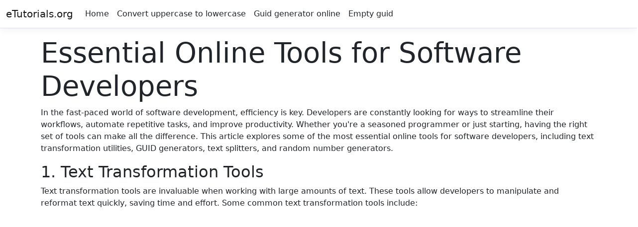

--- FILE ---
content_type: text/html; charset=utf-8
request_url: https://www.google.com/recaptcha/api2/aframe
body_size: 265
content:
<!DOCTYPE HTML><html><head><meta http-equiv="content-type" content="text/html; charset=UTF-8"></head><body><script nonce="SFH_xtid0X6nr3TI7ujq6w">/** Anti-fraud and anti-abuse applications only. See google.com/recaptcha */ try{var clients={'sodar':'https://pagead2.googlesyndication.com/pagead/sodar?'};window.addEventListener("message",function(a){try{if(a.source===window.parent){var b=JSON.parse(a.data);var c=clients[b['id']];if(c){var d=document.createElement('img');d.src=c+b['params']+'&rc='+(localStorage.getItem("rc::a")?sessionStorage.getItem("rc::b"):"");window.document.body.appendChild(d);sessionStorage.setItem("rc::e",parseInt(sessionStorage.getItem("rc::e")||0)+1);localStorage.setItem("rc::h",'1769803461461');}}}catch(b){}});window.parent.postMessage("_grecaptcha_ready", "*");}catch(b){}</script></body></html>